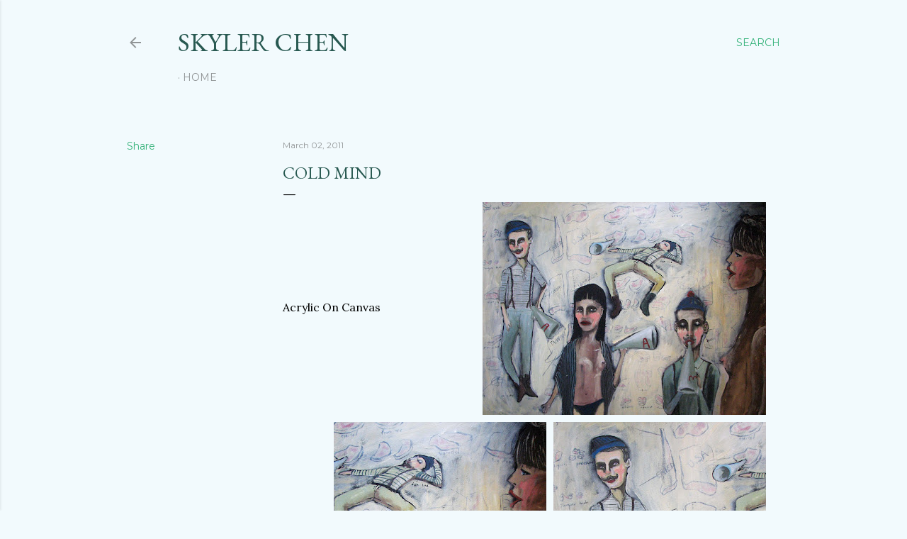

--- FILE ---
content_type: text/html; charset=utf-8
request_url: https://www.google.com/recaptcha/api2/aframe
body_size: 266
content:
<!DOCTYPE HTML><html><head><meta http-equiv="content-type" content="text/html; charset=UTF-8"></head><body><script nonce="Az2shGpll5qE7fTyS4G1Tw">/** Anti-fraud and anti-abuse applications only. See google.com/recaptcha */ try{var clients={'sodar':'https://pagead2.googlesyndication.com/pagead/sodar?'};window.addEventListener("message",function(a){try{if(a.source===window.parent){var b=JSON.parse(a.data);var c=clients[b['id']];if(c){var d=document.createElement('img');d.src=c+b['params']+'&rc='+(localStorage.getItem("rc::a")?sessionStorage.getItem("rc::b"):"");window.document.body.appendChild(d);sessionStorage.setItem("rc::e",parseInt(sessionStorage.getItem("rc::e")||0)+1);localStorage.setItem("rc::h",'1768922854618');}}}catch(b){}});window.parent.postMessage("_grecaptcha_ready", "*");}catch(b){}</script></body></html>